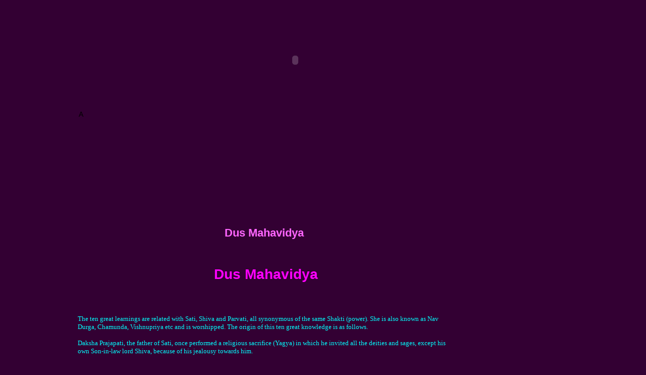

--- FILE ---
content_type: text/html
request_url: http://neelkanthdhaam.org/Dm.html
body_size: 10454
content:
<!--$sitebuilder version="2.6" extra="Java(1.6.0_07)" md5="a4b38e549e87f5c866139be4d83265ad"$-->
<!--$templateKey Blank||1.0.0$-->
<html>
  <head>
    <title>dus Mahavidya</title>
    <meta name="generator" content="Yahoo! SiteBuilder/2.6/1.6.0_07">
    <meta name="author" content="neelkanth">
    <meta name="keywords" content="dus Mahavidya">
    <!--$page size 1760, 3000$-->
    <!--$page margin 0, 0, 20, 0$-->
    <!--$centered$-->
    <!--$fontFamily Arial$-->
    <!--$fontSize 14$-->
    <style type="text/css"><!--
      BODY {font-family:"Arial"; font-size:14;margin:0px;padding:0px;text-align:center;min-width:992px;}
      P {font-family:"Arial"; font-size:14;}
      FORM {margin:0;padding:0;}
      #centerwrapper {text-align:left;width:992px;margin-left:auto;margin-right:auto;}
    --></style>
  </head>
  <body bgcolor="#330033" text="#000000" link="#0000FF" vlink="#800080" topmargin="0" leftmargin="0">

<!--$begin exclude$-->
    <div id="centerwrapper">
      <div id="root" style="position:absolute;width:992px;height:1191px;">
<!--$end exclude$-->
        <div id="e0" style="position:absolute;left:10;top:508;width:746;height:620;"><div style="width:746px;height:620px;overflow:auto;"><!--$begin html$--><body>

<h1 align="center" style="text-align:center"><font color="#FF00FF">Dus Mahavidya</font></h1>
<p class="MsoNormal"><b><span style="font-size:20.0pt;mso-bidi-font-size:10.0pt;
font-family:&quot;MS Sans Serif&quot;">&nbsp;<o:p>
</o:p>
</span></b></p>
<p class="MsoNormal"><span style="font-size:10.0pt;font-family:&quot;MS Sans Serif&quot;"><font color="#00FFFF">The
ten great learnings are related with Sati, Shiva and Parvati, all synonymous of
the same Shakti (power). She is also known as Nav Durga, Chamunda, Vishnupriya
etc and is worshipped. The origin of this ten great knowledge is as follows.<br>
<br>
Daksha Prajapati, the father of Sati, once performed a religious sacrifice
(Yagya) in which he invited all the deities and sages, except his own Son-in-law
lord Shiva, because of his jealousy towards him.<br>
<br>
Sati wanted to be present at that occasion but Lord Shiva refused to give
permission, thinking it was improper for her to go without the invitation. But
she was unmoved:<br>
. She said &quot;I will certainly got to the Yagya performed by Daksha
Prajapati, I would either get the fortune of that religious sacrifice for my
dearest, deity of the deities, husband or else I would destroy that religious
sacrifice itself.&quot;<br>
<br>
Sati's eyes became red. She looked at Lord Shiva violently, her lips began to
flutter, and her complexion became dark. The fire of her anger made her
appearance look frightened and violent.<br>
<br>
Such an appearance of Sati was frightening even for Lord Shiva. Her appearance,
which had the blaze and radiance of crores of mid-noon-suns, made her so fearful
that he just ran away.<br>
<br>
To stop Lord Shiva from running away in all the possible ten directions, Sati
manifested herself in to ten different forms. These ten Shaktis (powers) of Sati
are known as the ten great knowledge's.<br>
<br>
They are:-<br>
</font><br>
<b><font color="#FF00FF">1) KALI<br>
2) TARA<br>
3) CHHINNAMASTA<br>
4) SHODASHI<br>
5) BHUVANESHWARI<br>
6) TRIPURA - BHAIRAVI<br>
7) DHUMAVATI<br>
8) BAGLAMUKHI<br>
9) MATANGI<br>
10) KAMALA<br>
<br>
</font></b><font color="#00FFFF">Among all the ten great learning�s, Kali is
the main. All the other nine are nothing but the violent and somber appearances
of Kali. These ten appearances of Mahakali are called the ten great
learning�s. These are considered as the powers of Lord Shiva, the Lord of all
the knowledge�s. Though these ten great learning�s are worshipped in many
other forms and appearance, but these ten forms mentioned above are the main.<br>
<br>
The method of worship of all these ten forms is different.<b> </b></font><b><font color="#FF00FF">KALI,
TARA, CHHINNAMASTA, BAGALAMUKHI AND DHOOMAVATI</font></b><font color="#00FFFF">
are apparently violent but in reality they are most merciful, where as</font><font color="#FF00FF">
<b>BHUVANESHWARI, SHODASHI, TRIPUR, BHAIRAVI, MATANGI </b></font><font color="#00FFFF">and
</font><b><font color="#FF00FF">KAMALA</font></b><font color="#00FFFF"> are the
somber appearances. These ten great learnings are the most valuable wealth of
the Sadhakas (accomplishers), which give infinite accomplishments and also are
capable of introducing the infinity to them.<o:p>
</o:p>
</font></span></p>
<p class="MsoNormal"><span style="font-size:10.0pt;font-family:&quot;MS Sans Serif&quot;">&nbsp;<o:p>
</o:p>
</span></p>
<h2 align="center"><font color="#FF00FF">KALI</font></h2>
<p><span style="font-size:10.0pt;font-family:&quot;MS Sans Serif&quot;"><font color="#00FFFF">Goddess
Kali holds the primary position among all the ten great learnings. There is a
tale mentioned in the Kalika-Purana. Once the deities went to the Himalayas and
eulogized the personifications of the illusions of the world (Mahamaya).
According to the Purana this place was the hermitage of Sage Matang. Pleased by
them, Bhagavati appeared in the form of Matang's mistress and asked as to whom
were they eulogizing.<br>
<br>
Instantly a divine appearance manifested from the body of that mistress, which
was as dark as a Mountain in complexion. This divine appearance herself answered
on behalf of the deities that these deities are eulogizing me.<br>
<br>
Since the complexion of that divine appearance was black like a collyrium she
was given the name of KALI.<br>
<br>
Though the worship of Kali requires proper initiation yet one can attain her
blessings by other means also. Goddess Kali is pleased by chanting mantras,
doing worship and a sacrifice or burnt offering etc. either on the image, or by
the help of Yantras (mystical diagrams) or by any other way shown by an able
teacher (Guru).<br>
<br>
If goddess Kali is pleased then all the aspirations of man gets fulfilled and he
is saved from the dangerous calamities.</font></span></p>
<p class="MsoNormal"><font color="#00FFFF"><br>
</font><font color="#FF00FF"><b><br>
<span style="font-size: 10.0pt; font-family: MS Sans Serif">CRYPTIC MANTRA - 'KRING'</span></b></font></p>
<p class="MsoNormal" style="margin-right:.5in;mso-margin-top-alt:auto;mso-margin-bottom-alt:
auto;margin-left:.5in"><span style="font-size: 10.0pt; font-family: MS Sans Serif"><font color="#FF00FF"><b>KRING
KRING KRING HRING HRING HRING HOONG HOONG DAKSHINE KALIKE KRING KRING KLIM HRING
HRING HRING HOONG HOONG PHAT SWAHA.<o:p>
</o:p>
</b></font></span></p>
<p style="margin-bottom:12.0pt"><span style="font-size: 10.0pt; font-family: MS Sans Serif"><font color="#FF00FF"><b>Meditation
- KALI DAKSHINKALI CHA KRISHNARUPA PARATMIKA<br>
MUNDAMALI VISHALAKSHI SRISHTI SANHARKARIKA</b></font></span></p>
<p class="MsoNormal"><font color="#00FFFF"><b><span style="font-size:10.0pt;font-family:&quot;MS Sans Serif&quot;">Worship
-</span></b><span style="font-size:10.0pt;font-family:&quot;MS Sans Serif&quot;">
Normally, wishes and aspirations get fulfilled if either the cryptic mantra or
the other mantras are chanted for 1,25,000 times (one lakh and twenty five
thousand), with full faith and devotion. The chanting of the mantras can be
raised according to the requirement.<br>
<br>
Before chanting the mantras the Kali Yantra should be properly worshipped.<o:p>
</o:p>
</span></font></p>
<p class="MsoNormal"><span style="font-size:10.0pt;font-family:&quot;MS Sans Serif&quot;">&nbsp;<o:p>
</o:p>
</span></p>
<p class="MsoNormal" align="center" style="text-align:center"><b><span style="font-size:10.0pt;font-family:&quot;MS Sans Serif&quot;"><font color="#FF00FF">TARA
</font></span></b><font color="#FF00FF"><span style="font-size:10.0pt;font-family:&quot;MS Sans Serif&quot;"><o:p>
</o:p>
</span></font></p>
<p><span style="font-size:10.0pt;font-family:&quot;MS Sans Serif&quot;"><font color="#00FFFF">Though
Tara &amp; Kali are same yet their complexions are different. Kali complexion is
dark whereas Tara complexion is blue. Tara killed the demon 'Hayagreeva'. She
has Lord Shiva lying under her feet like a corpse. Her bluish complexion's
beauty is magnified manifold by her three eyes, which appear like a blue lotus
flowers. In her four hands she has a scissors, a head (skull), a lotus flower
and an axe. She wears tiger's skin on her body, and has a necklace of skulls
around her neck. She is considered to be very violent in nature, but her
eagerness to shower blessings on the devotee is infallible too. So she is the
most merciful.<br>
<br>
Tara or Ugratara is worshipped for the attainment of powers of speech, pleasures
and even salvation. She is also worshipped for the destruction of enemies. Tara
is worshipped in the night and is an another appearance of Shakti. She is
considered to be the ruler and presider of miraculous effects and
accomplishments.<o:p>
</o:p>
</font></span></p>
<p><b><span style="font-size: 10.0pt; font-family: MS Sans Serif"><font color="#FF00FF">Method
of Worship<br>
<br>
Meditation �<o:p>
</o:p>
</font></span></b></p>
<p><b><span style="font-size: 10.0pt; font-family: MS Sans Serif"><font color="#FF00FF">MATARNNEELA
SARASWATI PRANAMATAN SAUBHAGYA SAMPATPRADE PRATYALIDHAPADASTHITE SHAVAHRIDI
SMITANNAMBHORUHE PHULLENDEE VAR LOCHANE TRINAYANE KARTI KAPALOTPALE
KHADGANCHADADHATI TVAMEVA SHARANANTVAMISHVARIMASHRAYE<o:p>
</o:p>
</font></span></b></p>
<p class="MsoNormal" style="margin-bottom:12.0pt"><font color="#FF00FF"><b><span style="font-size: 10.0pt; font-family: MS Sans Serif">Cryptic
Mantra - 'TRIM&quot;</span></b><span style="font-size: 10.0pt; font-family: MS Sans Serif"><o:p>
</o:p>
</span></font></p>
<p class="MsoNormal" align="center" style="text-align:center"><font color="#FF00FF"><b><span style="font-size: 10.0pt; font-family: MS Sans Serif">AIM
OM HRIM KRIM HOOM PHAT</span></b><span style="font-size: 10.0pt; font-family: MS Sans Serif"><o:p>
</o:p>
</span></font></p>
<p><font color="#00FFFF"><b><span style="font-size:10.0pt;font-family:&quot;MS Sans Serif&quot;">Method
- </span></b><span style="font-size:10.0pt;font-family:&quot;MS Sans Serif&quot;">The
chanting of the above cryptic mantra or the mantra for 1,25,000 times with
devotion and worshipping the mystical diagram (Yantra) gives accomplishment of
the desired object.<o:p>
</o:p>
</span></font></p>
<p class="MsoNormal" align="center" style="text-align:center"><font color="#FF00FF"><b><span style="font-size:10.0pt;font-family:&quot;MS Sans Serif&quot;">CHHINNAMASTA
</span></b><span style="font-size:10.0pt;font-family:&quot;MS Sans Serif&quot;"><o:p>
</o:p>
</span></font></p>
<p class="MsoNormal"><span style="font-size:10.0pt;font-family:&quot;MS Sans Serif&quot;"><br>
<font color="#00FFFF">The tale about the manifestation of goddess Chhinnamasta
is as follows, Once, goddess Bhagwati-Bhawani, went to have a bath in the river
Mandakini, with her two companion Jaya and Vijaya.<br>
<br>
After having their bath all of them became hungry. The complexion of goddess
Bhagawati turned dark because of sheer hunger. Jaya and Vijaya asked for
something to eat. Goddess Bhagawati told both of them to wait for some time.
After sometime they demanded for food again. They were again told by goddess
Bhagawati to wait.<br>
<br>
Unable to control their hunger Jaya and Vijaya said very politely to Bhagawati
that &quot;Mother, give food to her hungry children as soon as it is
demanded.&quot;<br>
<br>
Bhagavati was very pleased by their innocence, she severed her head by her own
hand and held the severed head in her left hand, three streams of blood started
to ooze out from the neck.<br>
<br>
All of them, satisfied their hunger by drinking the blood from the three streams
of blood respectively.<br>
<br>
She is called Chhinnamasta because of her severed head.<br>
<br>
Goddess Chhinnamasta is a symbol of the perception of secrecy. She stands on the
seat of white lotus. In her navel 'Yoni Chakra' are situated. The directions
itself are her apparel. Her two companions symbolizes the two qualities of TARA
(dark) and Raja (medium). She is alive even though her head is severed from her
body.<br>
<br>
This severed head is symbolic of introverted nature of accomplishment.</font></span><font color="#00FFFF"><br>
</font><br style="mso-special-character:line-break">
<br style="mso-special-character:line-break">
</p>
<p><b><span style="font-size: 10.0pt; font-family: MS Sans Serif"><font color="#FF00FF">Method
of worship: -<br>
</font></span><span style="font-size:10.0pt;font-family:&quot;MS Sans Serif&quot;;color:#042FA8"><br>
</span><span style="font-size: 10.0pt; font-family: MS Sans Serif"><font color="#FF00FF">Meditation-</font></span></b></p>
<p class="MsoNormal"><b><span style="font-size: 10.0pt; font-family: MS Sans Serif"><font color="#FF00FF">PRATYALIDHAPADA
KABANDHA VIGALADRAKTAMPIBANTI<br>
MUDA SAISHA YA PRALAYE SAMASTA BHUVANAM BHOKTUM<br>
KSHAMA TAMASI | SHAKTI SAPI PARATPARATARA<br>
BHAWAWATI NAMNAPARA DAKINI DHYEYA<br>
DHYANAPARAIH SADA SAVINAYAM BHAKTESHTA BHUTIPRADA<o:p>
</o:p>
</font></span></b></p>
<p class="MsoNormal"><b><span style="font-size: 10.0pt; font-family: MS Sans Serif"><font color="#FF00FF">&nbsp;<o:p>
</o:p>
</font></span></b></p>
<p class="MsoNormal"><b><span style="font-size: 10.0pt; font-family: MS Sans Serif"><font color="#FF00FF">Cryptic
Mantra - 'HOONG&quot;<o:p>
</o:p>
</font></span></b></p>
<p class="MsoNormal"><b><span style="font-size: 10.0pt; font-family: MS Sans Serif"><font color="#FF00FF">SHRING
HRING KLING AING VAJRA VAIROCHANIYE HOONG HOONG PHAT SWAHA<o:p>
</o:p>
</font></span></b></p>
<p class="MsoNormal"><b><span style="font-size:10.0pt;font-family:&quot;MS Sans Serif&quot;;
color:#042FA8">&nbsp;<o:p>
</o:p>
</span></b></p>
<p><b><span style="font-size:10.0pt;font-family:&quot;MS Sans Serif&quot;"><font color="#00FFFF">Method:
- </font></span></b><font color="#00FFFF"><span style="font-size:10.0pt;font-family:&quot;MS Sans Serif&quot;">The
above mentioned cryptic mantra or the mantra should be chanted for 1,25,000 for
the accomplishment of any desire.<br>
Before starting the Japa the Yantra must be worshiped.</span></font></p>
<p class="MsoNormal" align="center" style="text-align:center"><font color="#FF00FF"><b><span style="font-size:10.0pt;font-family:&quot;MS Sans Serif&quot;">SHODASHI</span></b><span style="font-size:10.0pt;font-family:&quot;MS Sans Serif&quot;"><o:p>
</o:p>
</span></font></p>
<p class="MsoNormal"><span style="font-size:10.0pt;font-family:&quot;MS Sans Serif&quot;"><font color="#00FFFF"><br>
She is called Shodashi because she possesses all the sixteen Supernatural powers
(Kala). Goddess Shodashi is the most enchanting beauty of all the ten great
learnings.<br>
<br>
Shodashi, who has the mantra consisting of sixteen letters, has organs glowing
like a rising sun. She has four hands and three eyes. She is seated on the
lotus, which is placed on the body of Shiva who is lying in a peaceful posture.<br>
<br>
She has a noose, a hook, a bow and an arrow in each of her hands. Eveready to
shower blessings on her devotees, her appearance is completely Somber &amp;
gentle and her heart is full of compassion.<br>
<br>
A devotee who takes her refuge achieves great divinity like the deities. In fact
her splendors are indescribable. Even the Vedas are incapable of describing her
greatness. Being pleased with her devotee she gives more than he demands.</font></span></p>
<p><b><span style="font-size: 10.0pt; font-family: MS Sans Serif"><font color="#FF00FF">Method
of Worship:<br>
<br>
Meditation -</font></span></b></p>
<p class="MsoNormal" style="margin-right:.5in;mso-margin-top-alt:auto;mso-margin-bottom-alt:
auto;margin-left:.5in"><font color="#FF00FF"><b><span style="font-size: 10.0pt; font-family: MS Sans Serif">BALARKKAMANDALABHASHAM
CHATURBAHUMTRILOCHANAM |<br>
PASHANKUSHA SHARANSHCHAPANDHARAYANTIM SHIVAMBHAJE</span></b><span style="font-size: 10.0pt; font-family: MS Sans Serif"><o:p>
</o:p>
</span></font></p>
<p style="margin-bottom:12.0pt"><font color="#FF00FF"><b><span style="font-size: 10.0pt; font-family: MS Sans Serif">Cryptic
Mantra - 'HRING&quot;</span></b><span style="font-size: 10.0pt; font-family: MS Sans Serif"><o:p>
</o:p>
</span></font></p>
<p class="MsoNormal"><font color="#FF00FF"><b><span style="font-size: 10.0pt; font-family: MS Sans Serif">Mantra
- HRING KAEL LA HRING HASA KAHALA HRING SAKALA HRING</span></b> <o:p>
</o:p>
</font></p>
<p><span style="font-size:10.0pt;font-family:&quot;MS Sans Serif&quot;"><font color="#00FFFF">Method
- Any desire is fulfilled if the above mentioned cryptic mantra or the Mantra is
chanted for 1,25,000 times. The number of the chanting can be increased if the
complexity of the task demands that<br>
<br>
The following Yantra too should be properly worshipped<o:p>
</o:p>
</font></span></p>
<p>&nbsp;<o:p>
</o:p>
</p>
<p class="MsoNormal" align="center" style="text-align:center"><b><span style="font-size:10.0pt;font-family:&quot;MS Sans Serif&quot;"><font color="#00FFFF">BHUVANESHWARI</font></span></b><font color="#00FFFF"><span style="font-size:10.0pt;font-family:&quot;MS Sans Serif&quot;"><o:p>
</o:p>
</span></font></p>
<p><span style="font-size:10.0pt;font-family:&quot;MS Sans Serif&quot;"><font color="#00FFFF">The
presiding of Mani-dwipa (name of a place) as described in Devi Bhagawat is an
embodiment of the Mantra 'Hrillekha' (HRIM), Shakti and Maha Laxmi and also a
companion of Lord Shiva in all of his divine activities and is called Goddess
Bhuvaneshwari.<br>
<br>
Goddess Bhuvaneshwari is the preeminent and a nurturer of the whole humanity.
Her appearance is Somber and her complexion is red. She blesses her devotee by
making him fearless and also help him in the accomplishment of all the powers.
In the scriptures her greatness has been described in detail.<br>
<br>
The Cryptic Mantra 'Hrim' contains the form of goddess Bhuvaneshwari. This
mantra has been called as Pranav (OM) in Devi Bhagawat. A devotee who chants
this cryptic mantra and methodically performs 'Homa' (burnt offering), feeds the
Brahmins with complete faith and devotion himself attains divinity.<br>
<br>
Sada Shiva is the cause behind the evolution of this creation and his powers
lies in goddess Bhuvaneshwari. Her ambrosia nurtures the whole world.<br>
<br>
Her complexion is red like a rising Sun and has three eyes. She possesses moon
in her crown. Her soft smile gives information about her favor and kindness. A
hook and a noose in her hand show her controlling power.<o:p>
</o:p>
</font></span></p>
<p><font color="#00FFFF"><b><span style="font-size: 10.0pt; font-family: MS Sans Serif">WORSHIP:<br>
<br>
Meditation :</span></b><span style="font-size: 10.0pt; font-family: MS Sans Serif">
<o:p>
</o:p>
</span></font></p>
<p class="MsoNormal" style="margin-right:.5in;mso-margin-top-alt:auto;mso-margin-bottom-alt:
auto;margin-left:.5in"><font color="#00FFFF"><b><span style="font-size: 10.0pt; font-family: MS Sans Serif">UDYADDIN
DYUTI MINDU KIRITANTUNGA KUCHANNAYANTRAYA YUKTAM SMERAMUKHIM TVARADANKUSHA PASHA
BHITIKARAM PRABHAJE BHUVANESHIM</span></b><span style="font-size: 10.0pt; font-family: MS Sans Serif"><o:p>
</o:p>
</span></font></p>
<p class="MsoNormal" style="margin-bottom:12.0pt"><b><span style="font-size: 10.0pt; font-family: MS Sans Serif"><font color="#00FFFF">Cryptic
Mantra - 'HRING&quot;</font></span></b><span style="font-size:10.0pt;font-family:&quot;MS Sans Serif&quot;;color:#3A421E"><o:p>
</o:p>
</span></p>
<p align="center" style="text-align:center"><span style="font-size:10.0pt;
font-family:&quot;MS Sans Serif&quot;">&nbsp;<o:p>
</o:p>
</span></p>
<p><b><span style="font-size:10.0pt;font-family:&quot;MS Sans Serif&quot;"><font color="#FF00FF">Method
: </font></span></b><span style="font-size:10.0pt;font-family:&quot;MS Sans Serif&quot;"><font color="#FF00FF">The
above mentioned mantra should be chanted for 1,25,000 times along with the
worship of the Yantra for the fulfillment of any desire or accomplishment of any
task. The mantra's chanting could be increased according to the complexity of
the task. <b>YANTRA</b></font><o:p>
</o:p>
</span></p>
<p class="MsoNormal">&nbsp;<o:p>
</o:p>
</p>
<p class="MsoNormal" align="center" style="text-align:center"><b><span style="font-size:10.0pt;font-family:&quot;MS Sans Serif&quot;"><font color="#00FFFF">TRIPURA
- BHAIRAVI</font></span></b><font color="#00FFFF"><span style="font-size:10.0pt;font-family:&quot;MS Sans Serif&quot;"><o:p>
</o:p>
</span></font></p>
<p class="MsoNormal"><span style="font-size:10.0pt;font-family:&quot;MS Sans Serif&quot;">&nbsp;<o:p>
</o:p>
</span></p>
<p><span style="font-size:10.0pt;font-family:&quot;MS Sans Serif&quot;"><font color="#FF00FF">The
methods for the worship of Tripura-Bhairavi have been described in the sacred
texts for the attainment of victory over the sensual desires and all round
development.<br>
<br>
Tripura-Bhairavi who is also called Kala-Bhairavi is the presiding goddess of
this decaying-world. Her complexion is red like the thousands of rising-sun,
wears silken apparel and has a garland of heads around her neck. Her lips are
marked with blood. She has three eyes and possesses a moon in her crown. She has
a garland in her hand and is an embodiment of knowledge, fearlessness and boons.
There is a soft smile on her lips.</font></span></p>
<p><font color="#00FFFF"><b><span style="font-size: 10.0pt; font-family: MS Sans Serif">Worship:<br>
<br>
Meditation -</span></b><br>
<br style="mso-special-character:line-break">
<br style="mso-special-character:line-break">
<span style="font-size: 10.0pt; font-family: MS Sans Serif"><o:p>
</o:p>
</span></font></p>
<p class="MsoNormal" style="margin-right:.5in;mso-margin-top-alt:auto;mso-margin-bottom-alt:
auto;margin-left:.5in"><font color="#00FFFF"><b><span style="font-size: 10.0pt; font-family: MS Sans Serif">UDDYADBHANU
SAHASRA KANTIM ARUNAKSHOUMAM SHIROMALIKAM<br>
RAKTALIPTA PAYODHARAM JAPAVATIM VIDYAMBHITIM VARAM<br>
HASTABJAIR DHADHATIM TRINETRA VILASAO VAKTRAR AVINDASHRIYAM<br>
<br>
DEVIMBADDHA HIMANSHU RATNA MUKUTAM VANDE SAMANDASMITAM</span></b><span style="font-size: 10.0pt; font-family: MS Sans Serif"><o:p>
</o:p>
</span></font></p>
<p class="MsoNormal"><font color="#00FFFF">&nbsp;<o:p>
</o:p>
</font></p>
<p class="MsoNormal" style="margin-bottom:12.0pt"><b><font color="#00FFFF"><span style="font-size: 10.0pt; font-family: MS Sans Serif">Cryptic
Mantra - 'HRING&quot;</span></font></b><font color="#00FFFF"><span style="font-size: 10.0pt; font-family: MS Sans Serif"><o:p>
</o:p>
</span></font></p>
<p class="MsoNormal" style="margin-bottom:12.0pt"><font color="#00FFFF"><b><span style="font-size: 10.0pt; font-family: MS Sans Serif">Mantra
- 'HASAIN HASA KARIMHA SAIN</span></b><o:p>
</o:p>
</font></p>
<p align="center" style="text-align:center">&nbsp;<o:p>
</o:p>
</p>
<p><b><span style="font-size:10.0pt;font-family:&quot;MS Sans Serif&quot;"><font color="#FF00FF">Method
- </font></span></b><font color="#FF00FF"><span style="font-size:10.0pt;font-family:&quot;MS Sans Serif&quot;">Any
desire gets fulfilled by the chanting of above-mentioned mantra for 1,25,000
times and by worshipping the Yantra. The chanting can be increased depending
upon the complexity of the task.</span></font></p>
<p class="MsoNormal" align="center" style="text-align:center"><font color="#00FFFF"><b><span style="font-size:10.0pt;font-family:&quot;MS Sans Serif&quot;">DHUMAVATI</span></b><span style="font-size:10.0pt;font-family:&quot;MS Sans Serif&quot;"><o:p>
</o:p>
</span></font></p>
<p><span style="font-size:10.0pt;font-family:&quot;MS Sans Serif&quot;"><font color="#FF00FF">There
is a narration regarding goddess Dhumavati that once goddess Parvati being
tormented by great hunger requested Lord Shiva to satisfy her hunger. But Lord
Shiva did not respond. When he did not respond even after her repeated request
than she swallowed Lord Shiva himself. Smoke came out from her appearance. Lord
Shiva told her that from now onwards her enchanting appearance of Bhagta would
be known as 'Dhuma or Dhumavati'.<br>
<br>
Goddess Dhumavati's appearance resembles that of an old woman terrifying, always
tormented by great thirst and hunger and is considered to posses� great
powers.</font></span></p>
<p style="margin-bottom:12.0pt"><font color="#00FFFF"><b><span style="font-size: 10.0pt; font-family: MS Sans Serif">Worship
:<br>
<br>
Meditation - </span></b><span style="font-size: 10.0pt; font-family: MS Sans Serif"><o:p>
</o:p>
</span></font></p>
<p class="MsoNormal" style="margin-right:.5in;mso-margin-top-alt:auto;mso-margin-bottom-alt:
auto;margin-left:.5in"><font color="#00FFFF"><b><span style="font-size: 10.0pt; font-family: MS Sans Serif">VIVARNNA
CHANCHALA DUSHTA DIRGHA CHA MALINAMBARA<br>
VIMUKTA KUNTALA RUKSHA VIDHAVA VIRALADWIJA<br>
KAKADHVAJARATHARUDHA VILAMBITA PAYODHARA<br>
SHURPPA HASTATIRUKSHAKSHA DHUT HASTA VARANVITA<br>
PRAVRIDHDAGHONATU BHRISHANKUTILA KUTILEKSHANA<br>
KSHUTPIPASARDDITA NITYAMBHAYADA KALAHASPADA</span></b><span style="font-size: 10.0pt; font-family: MS Sans Serif"><o:p>
</o:p>
</span></font></p>
<p align="center" style="text-align:center"><font color="#00FFFF"><span style="font-size: 18.0pt; font-family: AkrutiDevYogini"><br>
<span style="mso-spacerun: yes">&nbsp;</span></span><span style="font-size: 10.0pt; font-family: MS Sans Serif"><o:p>
</o:p>
</span></font></p>
<p style="margin-bottom:12.0pt"><b><font color="#00FFFF"><span style="font-size: 10.0pt; font-family: MS Sans Serif">Cryptic
Mantra - 'DHUNG'</span></font></b><font color="#00FFFF"><span style="font-size: 10.0pt; font-family: MS Sans Serif"><o:p>
</o:p>
</span></font></p>
<p class="MsoNormal" style="margin-bottom:12.0pt"><font color="#00FFFF"><b><span style="font-size: 10.0pt; font-family: MS Sans Serif">Mantra
- 'DHUNG DHUND DHUMAVATI THHAH THHAH'</span></b><o:p>
</o:p>
</font></p>
<p class="MsoNormal"><font color="#FF00FF"><b><span style="font-size:10.0pt;font-family:&quot;MS Sans Serif&quot;">Method
- </span></b><span style="font-size:10.0pt;font-family:&quot;MS Sans Serif&quot;">The
above given mantra if chanted meditatively for 1,25,000 times fulfills all kind
of aspirations. The number of chanting can be increased depending upon the
complexity of the task.<o:p>
</o:p>
</span></font></p>
<p class="MsoNormal"><span style="font-size:10.0pt;font-family:&quot;MS Sans Serif&quot;">&nbsp;<o:p>
</o:p>
</span></p>
<p class="MsoNormal" align="center" style="text-align:center"><b><span style="font-size:10.0pt;font-family:&quot;MS Sans Serif&quot;"><font color="#00FFFF">BAGLAMUKHI</font></span></b><font color="#00FFFF"><span style="font-size:10.0pt;font-family:&quot;MS Sans Serif&quot;"><o:p>
</o:p>
</span></font></p>
<p class="MsoNormal"><span style="font-size:10.0pt;font-family:&quot;MS Sans Serif&quot;">&nbsp;<o:p>
</o:p>
</span></p>
<p><span style="font-size:10.0pt;font-family:&quot;MS Sans Serif&quot;"><font color="#FF00FF">The
worship of Baglamukhi who is also famous as 'Pitambara Vidya' (yellow Color is
prominently used in her worship) for protection against the enemies and to
defeat them, to get victory in the legal matters, to acquire wealth, to clear
away the debts and to attain power of oratory etc.<br>
<br>
In her worship yellow clothes, garland made of turmeric; yellow seat and yellow
flowers are used. She is the presiding goddess who has a desire of annihilating
the demons in her individual form and carries on the destruction of commodities
according to the wishes of the almighty God.<br>
<br>
She has her abode amidst the ocean of ambrosia where her canopy decorated with
diamonds is situated and her throne is decorated with the jewels.<br>
<br>
Her complexion is yellow, wears yellow apparels, ornaments and a garlands, which
is also of yellow color. In her one hand is a tongue of an enemy and in the
other hand she holds a mace.<br>
<br>
There is a tale regarding her manifestation. In the 'Satyuga' period once the
whole world was threatened by a terrific cyclone. Lord Vishnu being concerned
about the safety of the whole humanity went near to Haridra (reservoir) situated
in Saurashtra, to please Goddess Bhagawati by his penance.<br>
<br>
Shri Vidya (Baglamukhi) appeared before him, manifesting from the water of
Haridra wearing yellow apparels. She controlled the powerful current of the
threatening flood and destructive nature.<br>
<br>
Goddess Bagla helps the almighty god by punishing and controlling those negative
powers that try to trespass the natural flow, She controls our speech knowledge
and movement. She is capable of giving powers (Siddhis) and fulfilling all the
wishes of her devotee like a 'Kalpa-Taru'.</font></span></p>
<p style="margin-bottom:12.0pt"><b><span style="font-size: 10.0pt; font-family: MS Sans Serif"><font color="#00FFFF">Worship
:<br>
<br>
Meditation - <o:p>
</o:p>
</font></span></b></p>
<p class="MsoNormal" style="margin-right:.5in;mso-margin-top-alt:auto;mso-margin-bottom-alt:
auto;margin-left:.5in"><b><span style="font-size: 10.0pt; font-family: MS Sans Serif"><font color="#00FFFF">MADHYESUDHABDHI
MANIMANDAPARATNAVEDI SINHASANOPARIGATAMPARI PITA VARNNAM PITAMBARA BHARAN MALYA
VIBHUSHITANGIDEVINNAMAMI DHRITMUGDAR VAIRIJIHVAM JIHAGRAMADAYA KARENA DEVIM
VAMENA SHATRUNPARI PIDYANTIM GADABHICHHATEN CHA DAKSHINENA
PITAMBARADHYANDVIBHUJANNAMAMI<o:p>
</o:p>
</font></span></b></p>
<p class="MsoNormal" style="margin-bottom:12.0pt"><font color="#00FFFF"><b><span style="font-size: 10.0pt; font-family: MS Sans Serif">Cryptic
Mantra - 'HRING&quot;</span></b><span style="font-size: 10.0pt; font-family: MS Sans Serif"><o:p>
</o:p>
</span></font></p>
<p align="center" style="text-align:center"><span style="font-size:10.0pt;
font-family:&quot;MS Sans Serif&quot;;color:#042FA8">&nbsp;<o:p>
</o:p>
</span></p>
<p class="MsoNormal" style="margin-bottom:12.0pt"><b><font color="#00FFFF"><span style="font-size: 10.0pt; font-family: MS Sans Serif">Mantra
-<br>
<span style="mso-spacerun: yes">&nbsp;</span>HLING BAGALAMUKHI SARVVADUSHTANAM
VVACHANMUKHAM<br>
STAMBHAYA JIHVAKINLAYA KILAYA BUDDHIMNASHAYA HLING<span style="mso-spacerun:
yes">&nbsp; </span>SWAHA</span></font></b><font color="#00FFFF"><o:p>
</o:p>
</font></p>
<p align="center" style="text-align:center"><span style="font-size:18.0pt;
font-family:AkrutiDevYogini;color:#042FA8"><br>
<span style="mso-spacerun: yes">&nbsp;</span></span></p>
<p><b><span style="font-size:10.0pt;font-family:&quot;MS Sans Serif&quot;"><font color="#FF00FF">Method
- </font></span></b><font color="#FF00FF"><span style="font-size:10.0pt;font-family:&quot;MS Sans Serif&quot;">The
above-mentioned cryptic mantra or the mantra if chanted for 1,25,000 time is
capable of fulfilling any desire. The numbers of chanting can be increased
depending upon the complexity of the task. The devotee should worship the Yantra
also.<o:p>
</o:p>
</span></font></p>
<p><span style="font-size:10.0pt;font-family:&quot;MS Sans Serif&quot;"><font color="#FF00FF">&nbsp;<o:p>
</o:p>
</font></span></p>
<p class="MsoNormal" align="center" style="text-align:center"><b><span style="font-size:10.0pt;font-family:&quot;MS Sans Serif&quot;"><font color="#FF00FF">MATANGI
</font></span></b><font color="#FF00FF"><span style="font-size:10.0pt;font-family:&quot;MS Sans Serif&quot;"><o:p>
</o:p>
</span></font></p>
<p><font color="#FF00FF"><span style="font-size:10.0pt;font-family:&quot;MS Sans Serif&quot;">Lord
Shiva is also known as Matang. His Shakti (power) is called Matangi. Her
complexion is dark and possesses a moon on her forehead. The three-eyed goddess
is seated on the crown decorated with jewels. Her luster is like a blue lotus
and is destroyer of the demons (forest) like a fire. In each of her four hands,
she has a noose, a mace, an axe and a hook. She is a destroyer of the demons by
enchanting them first with her beauty and a fulfiller of every desire of her
devotees.<br>
<br>
She is worshipped for the attainment of great powers, power of speech, happiness
in family life etc.</span><br>
<br style="mso-special-character:line-break">
<br style="mso-special-character:line-break">
</font></p>
<p style="margin-bottom:12.0pt"><b><span style="font-size: 10.0pt; font-family: MS Sans Serif"><font color="#00FFFF">Worship
:<br>
<br>
Meditation - <o:p>
</o:p>
</font></span></b></p>
<p class="MsoNormal" style="margin-right:.5in;mso-margin-top-alt:auto;mso-margin-bottom-alt:
auto;margin-left:.5in"><b><span style="font-size: 10.0pt; font-family: MS Sans Serif"><font color="#00FFFF">SHYAMANGIN
SHASHISHEKHARANTRINAYANAM RATNASINHASANSTHITAM<br>
VEDAIRVABAHU DANDAIRASI KHETAKA PASHANKUSHADHARAM<o:p>
</o:p>
</font></span></b></p>
<p class="MsoNormal"><span style="font-size: 10.0pt; font-family: MS Sans Serif"><font color="#00FFFF">&nbsp;<o:p>
</o:p>
</font></span></p>
<p class="MsoNormal"><b><font color="#00FFFF"><span style="font-size: 10.0pt; font-family: MS Sans Serif">Mantra
- 'OM HRING KLING HOONG MATANGAYAIPHAT SWAHA'.</span></font></b><font color="#00FFFF">
<o:p>
</o:p>
</font></p>
<p><font color="#FF00FF"><b><span style="font-size:10.0pt;font-family:&quot;MS Sans Serif&quot;">Method
- </span></b><span style="font-size:10.0pt;font-family:&quot;MS Sans Serif&quot;">The
above given mantra if chanted for 1,25,000 times helps in the accomplishment of
any task. A devotee should also worship the following Yantra.<o:p>
</o:p>
</span></font></p>
<p>&nbsp;<o:p>
</o:p>
</p>
<p class="MsoNormal" align="center" style="text-align:center"><b><span style="font-size:10.0pt;font-family:&quot;MS Sans Serif&quot;"><font color="#00FFFF">KAMALA</font></span></b><font color="#00FFFF"><span style="font-size:10.0pt;font-family:&quot;MS Sans Serif&quot;"><o:p>
</o:p>
</span></font></p>
<p><span style="font-size:10.0pt;font-family:&quot;MS Sans Serif&quot;"><font color="#FF00FF">Goddess
Kamla is the personified energy of Lord Vishnu and a companion in all the divine
activities of MahaVishnu. Her worship in reality is the worship of Shakti
(Power) the root cause of the existence of this world.<br>
<br>
Without her blessings a man's life becomes full of misfortune and miseries. Not
only the humans but also the deities, the demons, the Gandharvas (Supernatural
celestial beings) are eager to have her favors and blessings.<br>
<br>
She has her seat on the lotus flower and possesses a golden luster in her
appearance. Four elephants as white as the snow of Himalayas surround her on
four sides, holding vessels full of gold in their trunks. Goddess Kamala has
four hands, there are lotus flowers in each of her two hands, and her two
remaining hands are in the posture of giving boons and blessings. She has a
crown on her head and her apparel are silken.<br>
<br>
Her worship gives victory, splendors, wealth etc. On the spiritual ground,
worship of all these ten great learnings is considered the means for attainment
of salvation and almighty god.</font></span></p>
<p style="margin-bottom:12.0pt"><b><span style="font-size: 10.0pt; font-family: MS Sans Serif"><font color="#00FFFF">Worship:-<br>
<br>
Meditation - <o:p>
</o:p>
</font></span></b></p>
<p class="MsoNormal" style="margin-right:.5in;mso-margin-top-alt:auto;mso-margin-bottom-alt:
auto;margin-left:.5in"><b><span style="font-size: 10.0pt; font-family: MS Sans Serif"><font color="#00FFFF">KANTYA
KANCHANASANNIBHAM HIMGIRIPRAKHYAISHCHATURBHIGAJAIH<br>
HASTOTKSHIPTA HIRANMAYAMRITAGHATAIRASICHYA MANASHRIYAM<br>
VIBHRANAVARAMABJAYUGMAMBHAYAM HASTAISKIRI TOJJVALAM<br>
KSHOUMABADDHANITAMBA BIMBALALITAM VANDERAVINDA STHITAM<o:p>
</o:p>
</font></span></b></p>
<p class="MsoNormal" style="margin-bottom:12.0pt"><span style="font-size:10.0pt;
font-family:&quot;MS Sans Serif&quot;;color:#042FA8">&nbsp;<o:p>
</o:p>
</span></p>
<p class="MsoNormal" style="margin-bottom:12.0pt"><b><font color="#00FFFF"><span style="font-size: 10.0pt; font-family: MS Sans Serif">Mantra
-<br>
� AING HRING SHRING KLING HSAOUH JAGATPRASUTYAI HOONG PHAT SWAHA '</span></font></b><font color="#00FFFF"><span style="font-size: 10.0pt; font-family: MS Sans Serif"><o:p>
</o:p>
</span></font></p>
<p align="center" style="text-align:center"><span style="font-size:10.0pt;
font-family:&quot;MS Sans Serif&quot;;color:#042FA8">&nbsp;<o:p>
</o:p>
</span></p>
<p class="MsoNormal"><b><font color="#00FFFF"><span style="font-size: 10.0pt; font-family: MS Sans Serif">Cryptic
Mantra - 'SHRING'</span></font></b><font color="#00FFFF"> <o:p>
</o:p>
</font></p>
<p><font color="#FF00FF"><b><span style="font-size:10.0pt;font-family:&quot;MS Sans Serif&quot;">Method
-</span></b><span style="font-size:10.0pt;font-family:&quot;MS Sans Serif&quot;">
The chanting of the above mantra for 1,25,000 times helps to fulfill any desire
and to accomplish any task. The following Yantra should also be worshipped.</span></font></p>
<p class="MsoNormal">&nbsp;<o:p>
</o:p>
</p>

</body>

<!--$end html$--></div>
        </div>
        <div id="e1" style="position:absolute;left:276;top:1147;width:80;height:19;"><a href="index.html"><!--$img %ImageAssetImpl:/images/Home.png$--><img src="sitebuilder/images/Home-80x19.png" width="80" height="19" border="0" alt=""></a></div>        <div id="e2" style="position:absolute;left:387;top:1145;width:100;height:26;"><div style="width:100px;height:26px;overflow:auto;"><!--$begin html$--><script language=JavaScript>
<!--

//Disable right click script III- By Renigade (renigade@mediaone.net)
//For full source code, visit http://www.dynamicdrive.com

var message="";
///////////////////////////////////
function clickIE() {if (document.all) {(message);return false;}}
function clickNS(e) {if 
(document.layers||(document.getElementById&&!document.all)) {
if (e.which==2||e.which==3) {(message);return false;}}}
if (document.layers) 
{document.captureEvents(Event.MOUSEDOWN);document.onmousedown=clickNS;}
else{document.onmouseup=clickNS;document.oncontextmenu=clickIE;}

document.oncontextmenu=new Function("return false")
// --> 
</script><!--$end html$--></div>
        </div>
        <div id="e3" style="position:absolute;left:301;top:448;width:158;height:32;"><span class="text"><b><font color="#FF66FF" size="4"><span style="font-size:22px;line-height:26px;">Dus Mahavidya<br soft></span></font></b></span>        </div>
        <div id="e4" style="position:absolute;left:12;top:6;width:980;height:332;"><div style="width:980px;height:332px;overflow:auto;"><!--$begin html$-->A<body/>
<html/>
 <object classid="clsid:D27CDB6E-AE6D-11cf-96B8-444553540000"
  codebase="http://active.macromedia.com/flash4/cabs/swflash.cab#version=4,0,0,0"
  id="head" width="833" height="225">
    <param name="movie" value="http://neelkanthdhaam.org/dm.swf">
    <param name="quality" value="high">
    <param name="bgcolor" value="#000033">
    <embed name="head" src="http://neelkanthdhaam.org/dm.swf" quality="high" bgcolor="#000033"
    width="833" height="225"
    type="application/x-shockwave-flash"
    pluginspage="http://www.macromedia.com/shockwave/download/index.cgi?P1_Prod_Version=ShockwaveFlash"> 
</embed></object>
<body/>
<html/>


<!--$end html$--></div>
        </div>
<!--$begin exclude$-->
      </div>
    </div>
<!--$end exclude$-->
  </body>
</html>
